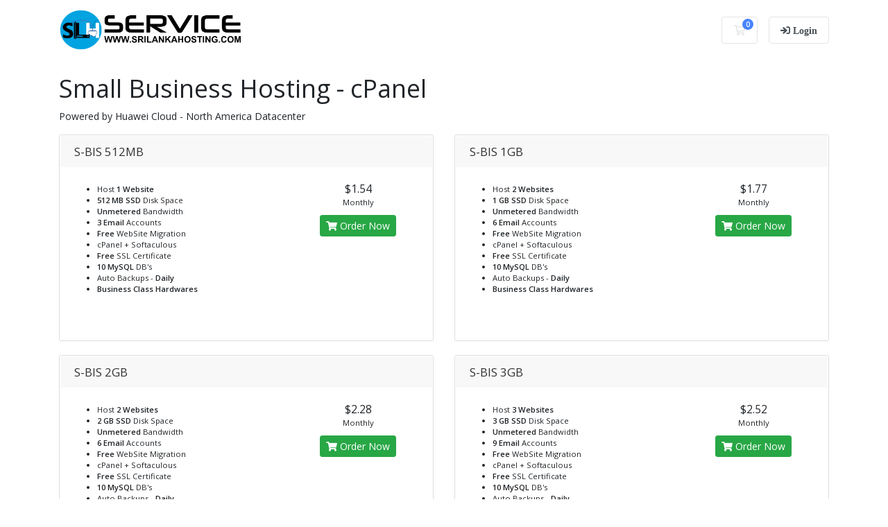

--- FILE ---
content_type: text/html; charset=utf-8
request_url: https://manager.srilankahosting.com/index.php?rp=/store/small-business-hosting-ssd
body_size: 7156
content:
<!doctype html>
<html lang="en">

<head>
    <link rel="shortcut icon" href="https://www.srilankahosting.lk/assets/images/icons/favicon.png">
    <meta charset="utf-8" />
    <meta name="viewport" content="width=device-width, initial-scale=1, shrink-to-fit=no">

    <title>
                Shopping Cart - SriLanka Hosting
    </title>

    <!-- Styling -->
<link href="https://fonts.googleapis.com/css2?family=Open+Sans:wght@300;400;600&display=swap" rel="stylesheet">
<link href="/templates/serverclub/css/all.min.css?v=943ca2" rel="stylesheet">
<link href="/templates/serverclub/css/theme.min.css?v=943ca2" rel="stylesheet">
<link href="/assets/css/fontawesome-all.min.css" rel="stylesheet">
<link href="/templates/serverclub/css/custom.css" rel="stylesheet">

<script>
    var csrfToken = '1f7de9299484c1dd4da6b194dfe2c0aa5511e1af',
        markdownGuide = 'Markdown Guide',
        locale = 'en',
        saved = 'saved',
        saving = 'autosaving',
        whmcsBaseUrl = "",
        requiredText = 'Required',
        recaptchaSiteKey = "";
</script>



<script src="/templates/serverclub/js/scripts.min.js?v=943ca2"></script>

        <style>
    .hidden {
        display:none;
    }
    </style>
<script type="text/javascript">
//custom javascript here
</script>


    <!--Start of Tawk.to Script-->
    <script type="text/javascript">
    var Tawk_API = Tawk_API || {}, Tawk_LoadStart = new Date();
    (function(){
        var s1=document.createElement("script"),s0=document.getElementsByTagName("script")[0];
        s1.async=true;
        s1.src="https://embed.tawk.to/6753c6382480f5b4f5a9450b/1iefn5s3q";
        s1.charset="UTF-8";
        s1.setAttribute("crossorigin","anonymous");
        s0.parentNode.insertBefore(s1,s0);
    })();
    </script>
    <!--End of Tawk.to Script-->

    <!-- TrustBox script -->
    <script type="text/javascript" src="//widget.trustpilot.com/bootstrap/v5/tp.widget.bootstrap.min.js" async></script>
    <!-- End TrustBox script -->

    <!-- Google tag (gtag.js) -->
    <script async src="https://www.googletagmanager.com/gtag/js?id=AW-10977035168"></script>
    
    <script>
    window.dataLayer = window.dataLayer || [];
    function gtag(){dataLayer.push(arguments);}
    gtag('js', new Date());
    gtag('config', 'AW-10977035168');
    </script>
    
</head>


<body data-phone-cc-input="1">





	
    


    <header id="header" class="header">
        
        <div class="navbar navbar-light">
            <div class="container">
                <a class="navbar-brand mr-3" href="https://www.srilankahosting.lk/">
                                            <img src="/assets/img/logo.png" alt="SriLanka Hosting" class="logo-img">
                                    </a>

       
                <ul class="navbar-nav toolbar">
				                    <li class="nav-item ml-3">
                        <a class="btn nav-link cart-btn" href="/cart.php?a=view">
                            <i class="far fa-shopping-cart fa-fw"></i>
                            <span class="badge badge-info">0</span>
                            <span class="sr-only">Shopping Cart</span>
                        </a>
                    </li>
                    <li class="nav-item ml-3 d-xl-none">
                        <button class="btn nav-link" type="button" data-toggle="collapse" data-target="#mainNavbar">
                            <span class="fas fa-bars fa-fw"></span>
                        </button>
                    </li>
					                        <li class="nav-item ml-3">

                            <a style="color: #495057" class="btn nav-link cart-btn" data-hover="Hello, this is the tooltip" href="/login">
                                <i class="fa fa-sign-in" aria-hidden="true"> Login</i>

                            </a>

        

                        </li>
                                        </ul>
                  
            </div>
        </div>
                 </header>

                    	
		

    
    <section id="main-body">
        <div class="container">
            <div class="row">

                        <div class="col-12 primary-content">
			
			
 <style>
 

  
  
.modal {

  
  align-items: center;
  justify-content: center;
  position: fixed;
  width: 100%;
  height: 100%;

  @media only screen and (max-width: 600px) {
  margin-top:300px;
  }
  
}


.modal_review_popup {

  
  max-width: 600px !important;

  @media only screen and (max-width: 600px) {
  margin-top:100px;
  max-width: 370px !important;
  }
  
}




}

	
	</style>
	

			
 <div class="modal hide fade" data-backdrop="static" data-keyboard="false" id="email_verification" role="dialog" style="margin-top:150px;">
        <div class="modal-dialog">
            <div class="modal-content">

				<div >
				
				       <p style="font-size: 25px;color:red; text-align:center;" >Verify Your Account
					   
					   <button style="width: 40px; font-size: 15px; position: absolute; right: 10px; top: 5px; z-index: 2;"  type="button" class="btn btn-danger"
                        data-dismiss="modal"><i class="fa fa-window-close" aria-hidden="true"></i></button>
					   			
</p>

                </div>
				
				
                <div class="modal-body">
                    <div class="container-fluid" style="text-align:center">
                        <h4 class="text" >Please check your email and follow the link to verify your email address.
						</h4>
						
						<span>Can't find  email ? Please check your email spam or junk folder</span>

                        <button  id="btnResendVerificationEmail" class="btn btn-info btn-sm btn-block btn-resend-verify-email btn-action" data-email-sent="Email Sent" data-error-msg="Error" data-uri="/index.php?rp=/user/verification/resend">
                        <span class="loader w-hidden"><i class="fa fa-spinner fa-spin"></i></span>
                        Resend Verification Email
                    </button>
                    </div>
                </div>
				
				<div class="model-footer">
				
      </div>
            </div>
        </div>
    </div>
	
	
	
	<div class="modal hide fade" data-backdrop="static" data-keyboard="false" id="review_popup" role="dialog" style="margin-top:20px;">
        <div class="modal-dialog modal_review_popup">
            <div class="modal-content">

				<div>
				
				       <p style="font-size: 25px;color:red; text-align:center;">
					   
					   <button style="width: 40px; font-size: 15px; position: absolute; right: 10px; top: 5px; z-index: 2;"  type="button" class="btn btn-danger"
                        data-dismiss="modal"><i class="fa fa-window-close" aria-hidden="true"></i></button>
					   			
</p>

                </div>
				
				
				<div class="modal-body">
					<a href="https://www.srilankahosting.lk/share-your-feedback">
						<img src="https://manager.srilankahosting.com/assets/img/review-notification-popup.png" alt="Review Notification" style="width: 100%; height: auto;">
					</a>
				</div>
				
				<div class="modal-footer" style="display: flex; justify-content: center;">
                    <div style="display: flex; align-items: center;">
                        <input type="checkbox" id="dontShowAgain" name="dontShowAgain"> <label for="dontShowAgain" style="margin: 0 10px;">Don't show this message again.</label> 
                        <button type="button" class="btn btn-primary" data-dismiss="modal" onclick="hidePopup(12345)">Got it!</button>
                    </div>
                </div>
            </div>
        </div>
    </div>

			
 
	
    <script>
	
	
        sessionStorage.setItem("WHMCS_MANAGER_USER", "");
		sessionStorage.setItem("WHMCS_MANAGER_AUTH", "0");

    </script>


	
	
	<script>function popoutChatWindow() {
		window.$chatwoot.toggle();
// Toggle widget by passing state
window.$chatwoot.toggle("open"); // To open widget
}</script>


<link rel="stylesheet" type="text/css" href="/templates/orderforms/standard_cart_serverclub/css/all.min.css?v=943ca2" />
<script type="text/javascript" src="/templates/orderforms/standard_cart_serverclub/js/scripts.min.js?v=943ca2"></script>
<div id="order-standard_cart">
    <div class="row">
        <div class="cart-sidebar sidebar">
                <div menuItemName="Categories" class="panel card card-sidebar mb-3 panel-sidebar">
        <div class="panel-heading card-header">
            <h3 class="panel-title">
                                    <i class="fas fa-shopping-cart"></i>&nbsp;
                
                Categories

                
                <i class="fas fa-chevron-up card-minimise panel-minimise pull-right float-right"></i>
            </h3>
        </div>

        
                    <div class="list-group collapsable-card-body">
                                                            <a menuItemName="Small Business Hosting - cPanel" href="/index.php?rp=/store/small-business-hosting-ssd" class="list-group-item list-group-item-action active" id="Secondary_Sidebar-Categories-Small_Business_Hosting_-_cPanel">
                            
                            Small Business Hosting - cPanel

                                                    </a>
                                                                                <a menuItemName="Business Web Hosting - cPanel" href="/index.php?rp=/store/business-web-hosting-ssd" class="list-group-item list-group-item-action" id="Secondary_Sidebar-Categories-Business_Web_Hosting_-_cPanel">
                            
                            Business Web Hosting - cPanel

                                                    </a>
                                                                                <a menuItemName="Singapore Web Hosting" href="/index.php?rp=/store/singapore-hosting" class="list-group-item list-group-item-action" id="Secondary_Sidebar-Categories-Singapore_Web_Hosting">
                            
                            Singapore Web Hosting

                                                    </a>
                                                                                <a menuItemName="Email Hosting Solutions" href="/index.php?rp=/store/email-hosting-solutions" class="list-group-item list-group-item-action" id="Secondary_Sidebar-Categories-Email_Hosting_Solutions">
                            
                            Email Hosting Solutions

                                                    </a>
                                                                                <a menuItemName="Linux VPS Hosting" href="/index.php?rp=/store/linux-vps-hosting" class="list-group-item list-group-item-action" id="Secondary_Sidebar-Categories-Linux_VPS_Hosting">
                            
                            Linux VPS Hosting

                                                    </a>
                                                                                <a menuItemName="Windows VPS Hosting" href="/index.php?rp=/store/windows-vps-hosting" class="list-group-item list-group-item-action" id="Secondary_Sidebar-Categories-Windows_VPS_Hosting">
                            
                            Windows VPS Hosting

                                                    </a>
                                                                                <a menuItemName="Storage Servers - FTP" href="/index.php?rp=/store/storage-servers-ftp" class="list-group-item list-group-item-action" id="Secondary_Sidebar-Categories-Storage_Servers_-_FTP">
                            
                            Storage Servers - FTP

                                                    </a>
                                                                                <a menuItemName="Domain Validation SSL Certificates" href="/index.php?rp=/store/domain-validation-ssl-certificates" class="list-group-item list-group-item-action" id="Secondary_Sidebar-Categories-Domain_Validation_SSL_Certificates">
                            
                            Domain Validation SSL Certificates

                                                    </a>
                                                                                <a menuItemName="Business Validation SSL Certificates" href="/index.php?rp=/store/business-validation-ssl-certificates" class="list-group-item list-group-item-action" id="Secondary_Sidebar-Categories-Business_Validation_SSL_Certificates">
                            
                            Business Validation SSL Certificates

                                                    </a>
                                                                                <a menuItemName="Extended Validation SSL Certificates" href="/index.php?rp=/store/extended-validation-ssl-certificates" class="list-group-item list-group-item-action" id="Secondary_Sidebar-Categories-Extended_Validation_SSL_Certificates">
                            
                            Extended Validation SSL Certificates

                                                    </a>
                                                                                <a menuItemName="Multi-Domain SSL Certificates" href="/index.php?rp=/store/multi-domain-ssl-certificates" class="list-group-item list-group-item-action" id="Secondary_Sidebar-Categories-Multi-Domain_SSL_Certificates">
                            
                            Multi-Domain SSL Certificates

                                                    </a>
                                                                                <a menuItemName="Wildcard SSL Certificates" href="/index.php?rp=/store/wildcard-ssl-certificates" class="list-group-item list-group-item-action" id="Secondary_Sidebar-Categories-Wildcard_SSL_Certificates">
                            
                            Wildcard SSL Certificates

                                                    </a>
                                                                                <a menuItemName="Multi Wildcard SSL Certificates" href="/index.php?rp=/store/multi-wildcard-ssl-certificates" class="list-group-item list-group-item-action" id="Secondary_Sidebar-Categories-Multi_Wildcard_SSL_Certificates">
                            
                            Multi Wildcard SSL Certificates

                                                    </a>
                                                                                <a menuItemName="Cloud POS System" href="/index.php?rp=/store/cloud-pos-system" class="list-group-item list-group-item-action" id="Secondary_Sidebar-Categories-Cloud_POS_System">
                            
                            Cloud POS System

                                                    </a>
                                                                                <a menuItemName="ServerClub Digital Services" href="/index.php?rp=/store/digital-services" class="list-group-item list-group-item-action" id="Secondary_Sidebar-Categories-ServerClub_Digital_Services">
                            
                            ServerClub Digital Services

                                                    </a>
                                                                                <a menuItemName="Server Management Service" href="/index.php?rp=/store/server-management-service" class="list-group-item list-group-item-action" id="Secondary_Sidebar-Categories-Server_Management_Service">
                            
                            Server Management Service

                                                    </a>
                                                                                <a menuItemName="Microsoft 365" href="/index.php?rp=/store/microsoft-365" class="list-group-item list-group-item-action" id="Secondary_Sidebar-Categories-Microsoft_365">
                            
                            Microsoft 365

                                                    </a>
                                                                                <a menuItemName="DNS Management" href="/index.php?rp=/store/dns-management" class="list-group-item list-group-item-action" id="Secondary_Sidebar-Categories-DNS_Management">
                            
                            DNS Management

                                                    </a>
                                                </div>
        
            </div>

        <div menuItemName="Actions" class="panel card card-sidebar mb-3 panel-sidebar">
        <div class="panel-heading card-header">
            <h3 class="panel-title">
                                    <i class="fas fa-plus"></i>&nbsp;
                
                Actions

                
                <i class="fas fa-chevron-up card-minimise panel-minimise pull-right float-right"></i>
            </h3>
        </div>

        
                    <div class="list-group collapsable-card-body">
                                                            <a menuItemName="Domain Registration" href="/cart.php?a=add&domain=register" class="list-group-item list-group-item-action" id="Secondary_Sidebar-Actions-Domain_Registration">
                                                            <i class="fas fa-globe fa-fw"></i>&nbsp;
                            
                            Register a New Domain

                                                    </a>
                                                                                <a menuItemName="Domain Transfer" href="/cart.php?a=add&domain=transfer" class="list-group-item list-group-item-action" id="Secondary_Sidebar-Actions-Domain_Transfer">
                                                            <i class="fas fa-share fa-fw"></i>&nbsp;
                            
                            Transfer in a Domain

                                                    </a>
                                                                                <a menuItemName="View Cart" href="/cart.php?a=view" class="list-group-item list-group-item-action" id="Secondary_Sidebar-Actions-View_Cart">
                                                            <i class="fas fa-shopping-cart fa-fw"></i>&nbsp;
                            
                            View Cart

                                                    </a>
                                                </div>
        
            </div>

        <div menuItemName="Choose Currency" class="panel card card-sidebar mb-3 panel-sidebar">
        <div class="panel-heading card-header">
            <h3 class="panel-title">
                                    <i class="fas fa-plus"></i>&nbsp;
                
                Choose Currency

                
                <i class="fas fa-chevron-up card-minimise panel-minimise pull-right float-right"></i>
            </h3>
        </div>

                    <div class="panel-body card-body collapsable-card-body">
                <form method="post" action="/index.php?rp=/store/small-business-hosting-ssd">
<input type="hidden" name="token" value="1f7de9299484c1dd4da6b194dfe2c0aa5511e1af" />
    <select name="currency" onchange="submit()" class="form-control"><option value="1" selected>USD</option><option value="2">LKR</option>    </select>
</form>
            </div>
        
        
            </div>

            </div>
        <div class="cart-body">

            <div class="header-lined">
                <h1 class="font-size-36">
                                            Small Business Hosting - cPanel
                                    </h1>
                                    <p>Powered by Huawei Cloud - North America Datacenter</p>
                            </div>
            
            <div class="sidebar-collapsed">

            <div class="panel card panel-default">
                <div class="m-0 panel-heading card-header">
        <h3 class="panel-title">
                            <i class="fas fa-shopping-cart"></i>&nbsp;
            
            Categories

                    </h3>
    </div>

    <div class="panel-body card-body">
        <form role="form">
            <select class="form-control custom-select" onchange="selectChangeNavigate(this)">
                                                    <option menuItemName="Small Business Hosting - cPanel" value="/index.php?rp=/store/small-business-hosting-ssd" class="list-group-item" selected="selected">
                        Small Business Hosting - cPanel

                                            </option>
                                                                                                    <option menuItemName="Business Web Hosting - cPanel" value="/index.php?rp=/store/business-web-hosting-ssd" class="list-group-item" >
                        Business Web Hosting - cPanel

                                            </option>
                                                        <option menuItemName="Singapore Web Hosting" value="/index.php?rp=/store/singapore-hosting" class="list-group-item" >
                        Singapore Web Hosting

                                            </option>
                                                        <option menuItemName="Email Hosting Solutions" value="/index.php?rp=/store/email-hosting-solutions" class="list-group-item" >
                        Email Hosting Solutions

                                            </option>
                                                        <option menuItemName="Linux VPS Hosting" value="/index.php?rp=/store/linux-vps-hosting" class="list-group-item" >
                        Linux VPS Hosting

                                            </option>
                                                        <option menuItemName="Windows VPS Hosting" value="/index.php?rp=/store/windows-vps-hosting" class="list-group-item" >
                        Windows VPS Hosting

                                            </option>
                                                        <option menuItemName="Storage Servers - FTP" value="/index.php?rp=/store/storage-servers-ftp" class="list-group-item" >
                        Storage Servers - FTP

                                            </option>
                                                        <option menuItemName="Domain Validation SSL Certificates" value="/index.php?rp=/store/domain-validation-ssl-certificates" class="list-group-item" >
                        Domain Validation SSL Certificates

                                            </option>
                                                        <option menuItemName="Business Validation SSL Certificates" value="/index.php?rp=/store/business-validation-ssl-certificates" class="list-group-item" >
                        Business Validation SSL Certificates

                                            </option>
                                                        <option menuItemName="Extended Validation SSL Certificates" value="/index.php?rp=/store/extended-validation-ssl-certificates" class="list-group-item" >
                        Extended Validation SSL Certificates

                                            </option>
                                                        <option menuItemName="Multi-Domain SSL Certificates" value="/index.php?rp=/store/multi-domain-ssl-certificates" class="list-group-item" >
                        Multi-Domain SSL Certificates

                                            </option>
                                                        <option menuItemName="Wildcard SSL Certificates" value="/index.php?rp=/store/wildcard-ssl-certificates" class="list-group-item" >
                        Wildcard SSL Certificates

                                            </option>
                                                        <option menuItemName="Multi Wildcard SSL Certificates" value="/index.php?rp=/store/multi-wildcard-ssl-certificates" class="list-group-item" >
                        Multi Wildcard SSL Certificates

                                            </option>
                                                        <option menuItemName="Cloud POS System" value="/index.php?rp=/store/cloud-pos-system" class="list-group-item" >
                        Cloud POS System

                                            </option>
                                                        <option menuItemName="ServerClub Digital Services" value="/index.php?rp=/store/digital-services" class="list-group-item" >
                        ServerClub Digital Services

                                            </option>
                                                        <option menuItemName="Server Management Service" value="/index.php?rp=/store/server-management-service" class="list-group-item" >
                        Server Management Service

                                            </option>
                                                        <option menuItemName="Microsoft 365" value="/index.php?rp=/store/microsoft-365" class="list-group-item" >
                        Microsoft 365

                                            </option>
                                                        <option menuItemName="DNS Management" value="/index.php?rp=/store/dns-management" class="list-group-item" >
                        DNS Management

                                            </option>
                                                                </select>
        </form>
    </div>

            </div>
            <div class="panel card panel-default">
                <div class="m-0 panel-heading card-header">
        <h3 class="panel-title">
                            <i class="fas fa-plus"></i>&nbsp;
            
            Actions

                    </h3>
    </div>

    <div class="panel-body card-body">
        <form role="form">
            <select class="form-control custom-select" onchange="selectChangeNavigate(this)">
                                                    <option menuItemName="Domain Registration" value="/cart.php?a=add&domain=register" class="list-group-item" >
                        Register a New Domain

                                            </option>
                                                        <option menuItemName="Domain Transfer" value="/cart.php?a=add&domain=transfer" class="list-group-item" >
                        Transfer in a Domain

                                            </option>
                                                        <option menuItemName="View Cart" value="/cart.php?a=view" class="list-group-item" >
                        View Cart

                                            </option>
                                                                        <option value="" class="list-group-item" selected=""selected>- Choose Another Category -</option>
                            </select>
        </form>
    </div>

            </div>
            <div class="panel card panel-default">
                <div class="m-0 panel-heading card-header">
        <h3 class="panel-title">
                            <i class="fas fa-plus"></i>&nbsp;
            
            Choose Currency

                    </h3>
    </div>

    <div class="panel-body card-body">
        <form role="form">
            <select class="form-control custom-select" onchange="selectChangeNavigate(this)">
                                                                    <option value="" class="list-group-item" selected=""selected>- Choose Another Category -</option>
                            </select>
        </form>
    </div>

            </div>
    
            <div class="pull-right form-inline float-right">
            <form method="post" action="/cart.php?gid=17">
<input type="hidden" name="token" value="1f7de9299484c1dd4da6b194dfe2c0aa5511e1af" />
                <select name="currency" onchange="submit()" class="form-control">
                    <option value="">Choose Currency</option>
                                            <option value="1">USD</option>
                                            <option value="2">LKR</option>
                                    </select>
            </form>
        </div>
    
</div>

            <div class="products" id="products">
                <div class="row row-eq-height">
                                                                <div class="col-md-6">
                        <div class="product clearfix" id="product52">
                            <header>
                                <span id="product52-name">S-BIS 512MB</span>
                                                            </header>
                            <div class="product-desc">
                                                                    <p id="product52-description">
                                        <ul><li>Host <b>1 Website</b></li><li><b>512 MB SSD </b> Disk Space</li><li><b>Unmetered  </b>Bandwidth</li><li><b>3 Email </b> Accounts</li><li><b>Free </b>WebSite Migration</li><li>cPanel + Softaculous</li><li><b>Free</b> SSL Certificate</li><li><b>10 MySQL </b> DB's</li><li>Auto Backups - <b>Daily</b></li><li><b>Business Class Hardwares</b></li></ul><br />

                                    </p>
                                                                <ul>
                                                                    </ul>
                            </div>
                            <footer>
                                <div class="product-pricing" id="product52-price">
                                                                                                                    <span class="price">$1.54</span>
                                        <br />
                                                                                    Monthly
                                                                                <br>
                                                                                                            </div>
                                <a href="/index.php?rp=/store/small-business-hosting-ssd/s-bis-512mb" class="btn btn-success btn-sm btn-order-now" id="product52-order-button">
                                    <i class="fas fa-shopping-cart"></i>
                                    Order Now
                                </a>
                            </footer>
                        </div>
                    </div>
                                                                                    <div class="col-md-6">
                        <div class="product clearfix" id="product51">
                            <header>
                                <span id="product51-name">S-BIS 1GB</span>
                                                            </header>
                            <div class="product-desc">
                                                                    <p id="product51-description">
                                        <ul><li>Host <b>2 Websites</b></li><li><b>1 GB SSD </b> Disk Space</li><li><b>Unmetered </b>Bandwidth</li><li><b>6 Email </b> Accounts</li><li><b>Free </b>WebSite Migration</li><li>cPanel + Softaculous</li><li><b>Free</b> SSL Certificate</li><li><b>10 MySQL </b> DB's</li><li>Auto Backups - <b>Daily</b></li><li><b>Business Class Hardwares</b></li></ul><br />

                                    </p>
                                                                <ul>
                                                                    </ul>
                            </div>
                            <footer>
                                <div class="product-pricing" id="product51-price">
                                                                                                                    <span class="price">$1.77</span>
                                        <br />
                                                                                    Monthly
                                                                                <br>
                                                                                                            </div>
                                <a href="/index.php?rp=/store/small-business-hosting-ssd/s-bis-1gb" class="btn btn-success btn-sm btn-order-now" id="product51-order-button">
                                    <i class="fas fa-shopping-cart"></i>
                                    Order Now
                                </a>
                            </footer>
                        </div>
                    </div>
                                    </div>
                <div class="row row-eq-height">
                                                                                    <div class="col-md-6">
                        <div class="product clearfix" id="product53">
                            <header>
                                <span id="product53-name">S-BIS 2GB</span>
                                                            </header>
                            <div class="product-desc">
                                                                    <p id="product53-description">
                                        <ul><li>Host <b>2 Websites</b></li><li><b>2 GB SSD </b> Disk Space</li><li><b>Unmetered </b>Bandwidth</li><li><b>6 Email </b> Accounts</li><li><b>Free </b>WebSite Migration</li><li>cPanel + Softaculous</li><li><b>Free</b> SSL Certificate</li><li><b>10 MySQL </b> DB's</li><li>Auto Backups - <b>Daily</b></li><li><b>Business Class Hardwares</b></li></ul><br />

                                    </p>
                                                                <ul>
                                                                    </ul>
                            </div>
                            <footer>
                                <div class="product-pricing" id="product53-price">
                                                                                                                    <span class="price">$2.28</span>
                                        <br />
                                                                                    Monthly
                                                                                <br>
                                                                                                            </div>
                                <a href="/index.php?rp=/store/small-business-hosting-ssd/s-bis-2gb" class="btn btn-success btn-sm btn-order-now" id="product53-order-button">
                                    <i class="fas fa-shopping-cart"></i>
                                    Order Now
                                </a>
                            </footer>
                        </div>
                    </div>
                                                                                    <div class="col-md-6">
                        <div class="product clearfix" id="product54">
                            <header>
                                <span id="product54-name">S-BIS 3GB</span>
                                                            </header>
                            <div class="product-desc">
                                                                    <p id="product54-description">
                                        <ul><li>Host <b>3 Websites</b></li><li><b>3 GB SSD </b> Disk Space</li><li><b>Unmetered </b>Bandwidth</li><li><b>9 Email </b> Accounts</li><li><b>Free </b>WebSite Migration</li><li>cPanel + Softaculous</li><li><b>Free</b> SSL Certificate</li><li><b>10 MySQL </b> DB's</li><li>Auto Backups - <b>Daily</b></li><li><b>Business Class Hardwares</b></li></ul><br />

                                    </p>
                                                                <ul>
                                                                    </ul>
                            </div>
                            <footer>
                                <div class="product-pricing" id="product54-price">
                                                                                                                    <span class="price">$2.52</span>
                                        <br />
                                                                                    Monthly
                                                                                <br>
                                                                                                            </div>
                                <a href="/index.php?rp=/store/small-business-hosting-ssd/s-bis-3gb" class="btn btn-success btn-sm btn-order-now" id="product54-order-button">
                                    <i class="fas fa-shopping-cart"></i>
                                    Order Now
                                </a>
                            </footer>
                        </div>
                    </div>
                                    </div>
                <div class="row row-eq-height">
                                                        </div>
            </div>
        </div>
    </div>
</div>

<div class="modal fade" id="recommendationsModal" tabindex="-1" role="dialog">
    <div class="modal-dialog" role="document">
        <div class="modal-content">
            <div class="modal-header">
                <h4 class="float-left pull-left">
                                            Added to Cart
                                    </h4>
                <button type="button" class="close" data-dismiss="modal" aria-label="Close"><span aria-hidden="true">&times;</span></button>
                <div class="clearfix"></div>
            </div>
            <div class="modal-body">
                <div class="product-recommendations-container">
    <div class="product-recommendations">
                    <p>Based on this product, we recommend:</p>
                    </div>
</div>
            </div>
            <div class="modal-footer">
                <a class="btn btn-primary" href="#" id="btnContinueRecommendationsModal" data-dismiss="modal" role="button">
                    <span class="w-hidden hidden"><i class="fas fa-spinner fa-spin"></i>&nbsp;</span>Continue
                </a>
            </div>
        </div>
    </div>
    <div class="product-recommendation clonable w-hidden hidden">
        <div class="header">
            <div class="cta">
                <div class="price">
                    <span class="w-hidden hidden">FREE!</span>
                    <span class="breakdown-price"></span>
                    <span class="setup-fee"><small>&nbsp;Setup Fee</small></span>
                </div>
                <button type="button" class="btn btn-sm btn-add">
                    <span class="text">Add to Cart</span>
                    <span class="arrow"><i class="fas fa-chevron-right"></i></span>
                </button>
            </div>
            <div class="expander">
                <i class="fas fa-chevron-right rotate" data-toggle="tooltip" data-placement="right" title="Click to learn more."></i>
            </div>
            <div class="content">
                <div class="headline truncate"></div>
                <div class="tagline truncate">
                    A description (tagline) is not available for this product.
                </div>
            </div>
        </div>
        <div class="body clearfix"><p></p></div>
    </div>
</div>


</div>
					

                    </div>
                                    <div class="clearfix"></div>
            </div>
        </div>
    </section>
	
	 


			
			<style>
#snackbar {
  visibility: hidden;
  min-width: 250px;
  margin-left: -125px;
  background-color: #42C162;
  color: #fff;
  text-align: center;
  border-radius: 2px;
  padding: 10px;
  position: fixed;
  z-index: 1;
  left: 50%;
  bottom: 100px;
  font-size: 17px;
}

#snackbar.show {
  visibility: visible;
  -webkit-animation: fadein 0.5s, fadeout 0.5s 2.5s;
  animation: fadein 0.5s, fadeout 0.5s 2.5s;
}
</style>


		  		
		

    <footer id="footer" class="footer">
        <div class="container"> 
		
	
		
		
		
		
		
            <p class="copyright mb-3">
                Copyright &copy; 2026 SriLanka Hosting. All Rights Reserved.
            </p>
        </div>
    </footer>

    <div id="fullpage-overlay" class="w-hidden">
        <div class="outer-wrapper">
            <div class="inner-wrapper">
                <img src="/assets/img/overlay-spinner.svg" alt="">
                <br>
                <span class="msg"></span>
            </div>
        </div>
    </div>

    <div class="modal system-modal fade" id="modalAjax" tabindex="-1" role="dialog" aria-hidden="true">
        <div class="modal-dialog">
            <div class="modal-content">
                <div class="modal-header">
                    <h5 class="modal-title"></h5>
                    <button type="button" class="close" data-dismiss="modal">
                        <span aria-hidden="true">&times;</span>
                        <span class="sr-only">Close</span>
                    </button>
                </div>
                <div class="modal-body">
                    Loading...
                </div>
                <div class="modal-footer">
                    <div class="float-left loader">
                        <i class="fas fa-circle-notch fa-spin"></i>
                        Loading...
                    </div>
                    <button type="button" class="btn btn-default" data-dismiss="modal">
                        Close
                    </button>
                    <button type="button" class="btn btn-primary modal-submit">
                        Submit
                    </button>
                </div>
            </div>
        </div>
    </div>

    <form method="get" action="/index.php?rp=%2Fstore%2Fsmall-business-hosting-ssd&amp;">
        <div class="modal modal-localisation" id="modalChooseLanguage" tabindex="-1" role="dialog">
            <div class="modal-dialog modal-lg" role="document">
                <div class="modal-content">
                    <div class="modal-body">
                        <button type="button" class="close text-light" data-dismiss="modal" aria-label="Close">
                            <span aria-hidden="true">&times;</span>
                        </button>

                                                                            <p class="h5 pt-5 pb-3">Choose Currency</p>
                            <div class="row item-selector">
                                <input type="hidden" name="currency" value="">
                                                                    <div class="col-4">
                                        <a href="#" class="item active" data-value="1">
                                            $ USD
                                        </a>
                                    </div>
                                                                    <div class="col-4">
                                        <a href="#" class="item" data-value="2">
                                            Rs. LKR
                                        </a>
                                    </div>
                                                            </div>
                                            </div>
                    <div class="modal-footer">
                        <button type="submit" class="btn btn-default">Apply</button>
                    </div>
                </div>
            </div>
        </div>
    </form>

    
    <form action="#" id="frmGeneratePassword">
    <div class="modal fade" id="modalGeneratePassword">
        <div class="modal-dialog">
            <div class="modal-content">
                <div class="modal-header bg-primary text-white">
                    <h4 class="modal-title">
                        Generate Password
                    </h4>
                    <button type="button" class="close" data-dismiss="modal" aria-label="Close">
                        <span aria-hidden="true">&times;</span>
                    </button>
                </div>
                <div class="modal-body">
                    <div class="alert alert-danger w-hidden" id="generatePwLengthError">
                        Please enter a number between 8 and 64 for the password length
                    </div>
                    <div class="form-group row">
                        <label for="generatePwLength" class="col-sm-4 col-form-label">Password Length</label>
                        <div class="col-sm-8">
                            <input type="number" min="8" max="64" value="12" step="1" class="form-control input-inline input-inline-100" id="inputGeneratePasswordLength">
                        </div>
                    </div>
                    <div class="form-group row">
                        <label for="generatePwOutput" class="col-sm-4 col-form-label">Generated Password</label>
                        <div class="col-sm-8">
                            <input type="text" class="form-control" id="inputGeneratePasswordOutput">
                        </div>
                    </div>
                    <div class="row">
                        <div class="col-sm-8 offset-sm-4">
                            <button type="submit" class="btn btn-default btn-sm">
                                <i class="fas fa-plus fa-fw"></i>
                                Generate new password
                            </button>
                            <button type="button" class="btn btn-default btn-sm copy-to-clipboard" data-clipboard-target="#inputGeneratePasswordOutput">
                                <img src="/assets/img/clippy.svg" alt="Copy to clipboard" width="15">
                                Copy
                            </button>
                        </div>
                    </div>
                </div>
                <div class="modal-footer">
                    <button type="button" class="btn btn-default" data-dismiss="modal">
                        Close
                    </button>
                    <button type="button" class="btn btn-primary" id="btnGeneratePasswordInsert" data-clipboard-target="#inputGeneratePasswordOutput">
                        Copy to clipboard and Insert
                    </button>
                </div>
            </div>
        </div>
    </div>
</form>

    

<script defer src="https://static.cloudflareinsights.com/beacon.min.js/vcd15cbe7772f49c399c6a5babf22c1241717689176015" integrity="sha512-ZpsOmlRQV6y907TI0dKBHq9Md29nnaEIPlkf84rnaERnq6zvWvPUqr2ft8M1aS28oN72PdrCzSjY4U6VaAw1EQ==" data-cf-beacon='{"version":"2024.11.0","token":"1e80f9dd084e4a579d4df088bcf585b3","r":1,"server_timing":{"name":{"cfCacheStatus":true,"cfEdge":true,"cfExtPri":true,"cfL4":true,"cfOrigin":true,"cfSpeedBrain":true},"location_startswith":null}}' crossorigin="anonymous"></script>
</body>
</html>



<script>




document.getElementById("footer_pin").innerHTML = sessionStorage.getItem('footer_pin');



function copyToClipboard() {

var inp =document.createElement('input');
document.body.appendChild(inp)
inp.value =sessionStorage.getItem('footer_pin');
inp.select();
document.execCommand('copy',false);
inp.remove();
 var x = document.getElementById("snackbar");
  x.className = "show";
  setTimeout(function(){ x.className = x.className.replace("show", ""); }, 3000);
}








</script>


